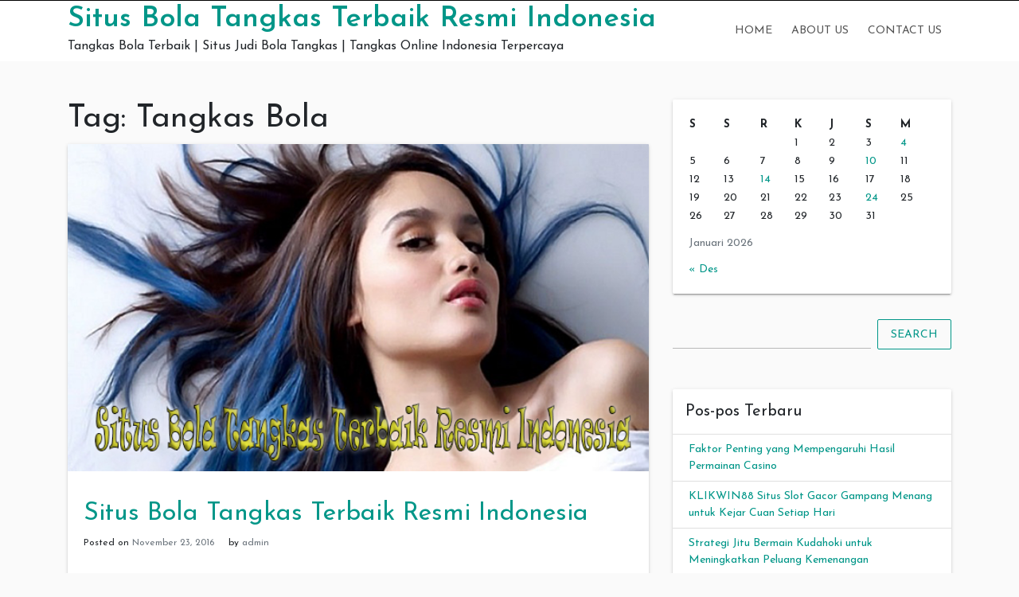

--- FILE ---
content_type: text/html; charset=UTF-8
request_url: https://shegotballs.com/tag/tangkas-bola/
body_size: 11267
content:
<!doctype html>
<html lang="id">
<head>
	<meta charset="UTF-8">
	<link rel="profile" href="https://gmpg.org/xfn/11">

	<meta name='robots' content='index, follow, max-image-preview:large, max-snippet:-1, max-video-preview:-1' />
<meta name="viewport" content="width=device-width, initial-scale=1">
	<!-- This site is optimized with the Yoast SEO plugin v26.8 - https://yoast.com/product/yoast-seo-wordpress/ -->
	<title>Tangkas Bola Archives - Situs Bola Tangkas Terbaik Resmi Indonesia</title>
	<link rel="canonical" href="https://shegotballs.com/tag/tangkas-bola/" />
	<meta property="og:locale" content="id_ID" />
	<meta property="og:type" content="article" />
	<meta property="og:title" content="Tangkas Bola Archives - Situs Bola Tangkas Terbaik Resmi Indonesia" />
	<meta property="og:url" content="https://shegotballs.com/tag/tangkas-bola/" />
	<meta property="og:site_name" content="Situs Bola Tangkas Terbaik Resmi Indonesia" />
	<meta name="twitter:card" content="summary_large_image" />
	<script type="application/ld+json" class="yoast-schema-graph">{"@context":"https://schema.org","@graph":[{"@type":"CollectionPage","@id":"https://shegotballs.com/tag/tangkas-bola/","url":"https://shegotballs.com/tag/tangkas-bola/","name":"Tangkas Bola Archives - Situs Bola Tangkas Terbaik Resmi Indonesia","isPartOf":{"@id":"https://shegotballs.com/#website"},"primaryImageOfPage":{"@id":"https://shegotballs.com/tag/tangkas-bola/#primaryimage"},"image":{"@id":"https://shegotballs.com/tag/tangkas-bola/#primaryimage"},"thumbnailUrl":"https://shegotballs.com/wp-content/uploads/2016/11/Situs-Bola-Tangkas-Terbaik-Resmi-Indonesia.png","breadcrumb":{"@id":"https://shegotballs.com/tag/tangkas-bola/#breadcrumb"},"inLanguage":"id"},{"@type":"ImageObject","inLanguage":"id","@id":"https://shegotballs.com/tag/tangkas-bola/#primaryimage","url":"https://shegotballs.com/wp-content/uploads/2016/11/Situs-Bola-Tangkas-Terbaik-Resmi-Indonesia.png","contentUrl":"https://shegotballs.com/wp-content/uploads/2016/11/Situs-Bola-Tangkas-Terbaik-Resmi-Indonesia.png","width":640,"height":360,"caption":"Situs Bola Tangkas Terbaik Resmi Indonesia"},{"@type":"BreadcrumbList","@id":"https://shegotballs.com/tag/tangkas-bola/#breadcrumb","itemListElement":[{"@type":"ListItem","position":1,"name":"Home","item":"https://shegotballs.com/"},{"@type":"ListItem","position":2,"name":"Tangkas Bola"}]},{"@type":"WebSite","@id":"https://shegotballs.com/#website","url":"https://shegotballs.com/","name":"Situs Bola Tangkas Terbaik Resmi Indonesia","description":"Tangkas Bola Terbaik | Situs Judi Bola Tangkas | Tangkas Online Indonesia Terpercaya","potentialAction":[{"@type":"SearchAction","target":{"@type":"EntryPoint","urlTemplate":"https://shegotballs.com/?s={search_term_string}"},"query-input":{"@type":"PropertyValueSpecification","valueRequired":true,"valueName":"search_term_string"}}],"inLanguage":"id"}]}</script>
	<!-- / Yoast SEO plugin. -->


<link rel='dns-prefetch' href='//fonts.googleapis.com' />
<link rel="alternate" type="application/rss+xml" title="Situs Bola Tangkas Terbaik Resmi Indonesia &raquo; Feed" href="https://shegotballs.com/feed/" />
<link rel="alternate" type="application/rss+xml" title="Situs Bola Tangkas Terbaik Resmi Indonesia &raquo; Umpan Komentar" href="https://shegotballs.com/comments/feed/" />
<link rel="alternate" type="application/rss+xml" title="Situs Bola Tangkas Terbaik Resmi Indonesia &raquo; Tangkas Bola Umpan Tag" href="https://shegotballs.com/tag/tangkas-bola/feed/" />
<style id='wp-img-auto-sizes-contain-inline-css' type='text/css'>
img:is([sizes=auto i],[sizes^="auto," i]){contain-intrinsic-size:3000px 1500px}
/*# sourceURL=wp-img-auto-sizes-contain-inline-css */
</style>
<style id='wp-emoji-styles-inline-css' type='text/css'>

	img.wp-smiley, img.emoji {
		display: inline !important;
		border: none !important;
		box-shadow: none !important;
		height: 1em !important;
		width: 1em !important;
		margin: 0 0.07em !important;
		vertical-align: -0.1em !important;
		background: none !important;
		padding: 0 !important;
	}
/*# sourceURL=wp-emoji-styles-inline-css */
</style>
<style id='wp-block-library-inline-css' type='text/css'>
:root{--wp-block-synced-color:#7a00df;--wp-block-synced-color--rgb:122,0,223;--wp-bound-block-color:var(--wp-block-synced-color);--wp-editor-canvas-background:#ddd;--wp-admin-theme-color:#007cba;--wp-admin-theme-color--rgb:0,124,186;--wp-admin-theme-color-darker-10:#006ba1;--wp-admin-theme-color-darker-10--rgb:0,107,160.5;--wp-admin-theme-color-darker-20:#005a87;--wp-admin-theme-color-darker-20--rgb:0,90,135;--wp-admin-border-width-focus:2px}@media (min-resolution:192dpi){:root{--wp-admin-border-width-focus:1.5px}}.wp-element-button{cursor:pointer}:root .has-very-light-gray-background-color{background-color:#eee}:root .has-very-dark-gray-background-color{background-color:#313131}:root .has-very-light-gray-color{color:#eee}:root .has-very-dark-gray-color{color:#313131}:root .has-vivid-green-cyan-to-vivid-cyan-blue-gradient-background{background:linear-gradient(135deg,#00d084,#0693e3)}:root .has-purple-crush-gradient-background{background:linear-gradient(135deg,#34e2e4,#4721fb 50%,#ab1dfe)}:root .has-hazy-dawn-gradient-background{background:linear-gradient(135deg,#faaca8,#dad0ec)}:root .has-subdued-olive-gradient-background{background:linear-gradient(135deg,#fafae1,#67a671)}:root .has-atomic-cream-gradient-background{background:linear-gradient(135deg,#fdd79a,#004a59)}:root .has-nightshade-gradient-background{background:linear-gradient(135deg,#330968,#31cdcf)}:root .has-midnight-gradient-background{background:linear-gradient(135deg,#020381,#2874fc)}:root{--wp--preset--font-size--normal:16px;--wp--preset--font-size--huge:42px}.has-regular-font-size{font-size:1em}.has-larger-font-size{font-size:2.625em}.has-normal-font-size{font-size:var(--wp--preset--font-size--normal)}.has-huge-font-size{font-size:var(--wp--preset--font-size--huge)}.has-text-align-center{text-align:center}.has-text-align-left{text-align:left}.has-text-align-right{text-align:right}.has-fit-text{white-space:nowrap!important}#end-resizable-editor-section{display:none}.aligncenter{clear:both}.items-justified-left{justify-content:flex-start}.items-justified-center{justify-content:center}.items-justified-right{justify-content:flex-end}.items-justified-space-between{justify-content:space-between}.screen-reader-text{border:0;clip-path:inset(50%);height:1px;margin:-1px;overflow:hidden;padding:0;position:absolute;width:1px;word-wrap:normal!important}.screen-reader-text:focus{background-color:#ddd;clip-path:none;color:#444;display:block;font-size:1em;height:auto;left:5px;line-height:normal;padding:15px 23px 14px;text-decoration:none;top:5px;width:auto;z-index:100000}html :where(.has-border-color){border-style:solid}html :where([style*=border-top-color]){border-top-style:solid}html :where([style*=border-right-color]){border-right-style:solid}html :where([style*=border-bottom-color]){border-bottom-style:solid}html :where([style*=border-left-color]){border-left-style:solid}html :where([style*=border-width]){border-style:solid}html :where([style*=border-top-width]){border-top-style:solid}html :where([style*=border-right-width]){border-right-style:solid}html :where([style*=border-bottom-width]){border-bottom-style:solid}html :where([style*=border-left-width]){border-left-style:solid}html :where(img[class*=wp-image-]){height:auto;max-width:100%}:where(figure){margin:0 0 1em}html :where(.is-position-sticky){--wp-admin--admin-bar--position-offset:var(--wp-admin--admin-bar--height,0px)}@media screen and (max-width:600px){html :where(.is-position-sticky){--wp-admin--admin-bar--position-offset:0px}}

/*# sourceURL=wp-block-library-inline-css */
</style><style id='global-styles-inline-css' type='text/css'>
:root{--wp--preset--aspect-ratio--square: 1;--wp--preset--aspect-ratio--4-3: 4/3;--wp--preset--aspect-ratio--3-4: 3/4;--wp--preset--aspect-ratio--3-2: 3/2;--wp--preset--aspect-ratio--2-3: 2/3;--wp--preset--aspect-ratio--16-9: 16/9;--wp--preset--aspect-ratio--9-16: 9/16;--wp--preset--color--black: #000000;--wp--preset--color--cyan-bluish-gray: #abb8c3;--wp--preset--color--white: #ffffff;--wp--preset--color--pale-pink: #f78da7;--wp--preset--color--vivid-red: #cf2e2e;--wp--preset--color--luminous-vivid-orange: #ff6900;--wp--preset--color--luminous-vivid-amber: #fcb900;--wp--preset--color--light-green-cyan: #7bdcb5;--wp--preset--color--vivid-green-cyan: #00d084;--wp--preset--color--pale-cyan-blue: #8ed1fc;--wp--preset--color--vivid-cyan-blue: #0693e3;--wp--preset--color--vivid-purple: #9b51e0;--wp--preset--gradient--vivid-cyan-blue-to-vivid-purple: linear-gradient(135deg,rgb(6,147,227) 0%,rgb(155,81,224) 100%);--wp--preset--gradient--light-green-cyan-to-vivid-green-cyan: linear-gradient(135deg,rgb(122,220,180) 0%,rgb(0,208,130) 100%);--wp--preset--gradient--luminous-vivid-amber-to-luminous-vivid-orange: linear-gradient(135deg,rgb(252,185,0) 0%,rgb(255,105,0) 100%);--wp--preset--gradient--luminous-vivid-orange-to-vivid-red: linear-gradient(135deg,rgb(255,105,0) 0%,rgb(207,46,46) 100%);--wp--preset--gradient--very-light-gray-to-cyan-bluish-gray: linear-gradient(135deg,rgb(238,238,238) 0%,rgb(169,184,195) 100%);--wp--preset--gradient--cool-to-warm-spectrum: linear-gradient(135deg,rgb(74,234,220) 0%,rgb(151,120,209) 20%,rgb(207,42,186) 40%,rgb(238,44,130) 60%,rgb(251,105,98) 80%,rgb(254,248,76) 100%);--wp--preset--gradient--blush-light-purple: linear-gradient(135deg,rgb(255,206,236) 0%,rgb(152,150,240) 100%);--wp--preset--gradient--blush-bordeaux: linear-gradient(135deg,rgb(254,205,165) 0%,rgb(254,45,45) 50%,rgb(107,0,62) 100%);--wp--preset--gradient--luminous-dusk: linear-gradient(135deg,rgb(255,203,112) 0%,rgb(199,81,192) 50%,rgb(65,88,208) 100%);--wp--preset--gradient--pale-ocean: linear-gradient(135deg,rgb(255,245,203) 0%,rgb(182,227,212) 50%,rgb(51,167,181) 100%);--wp--preset--gradient--electric-grass: linear-gradient(135deg,rgb(202,248,128) 0%,rgb(113,206,126) 100%);--wp--preset--gradient--midnight: linear-gradient(135deg,rgb(2,3,129) 0%,rgb(40,116,252) 100%);--wp--preset--font-size--small: 13px;--wp--preset--font-size--medium: 20px;--wp--preset--font-size--large: 36px;--wp--preset--font-size--x-large: 42px;--wp--preset--spacing--20: 0.44rem;--wp--preset--spacing--30: 0.67rem;--wp--preset--spacing--40: 1rem;--wp--preset--spacing--50: 1.5rem;--wp--preset--spacing--60: 2.25rem;--wp--preset--spacing--70: 3.38rem;--wp--preset--spacing--80: 5.06rem;--wp--preset--shadow--natural: 6px 6px 9px rgba(0, 0, 0, 0.2);--wp--preset--shadow--deep: 12px 12px 50px rgba(0, 0, 0, 0.4);--wp--preset--shadow--sharp: 6px 6px 0px rgba(0, 0, 0, 0.2);--wp--preset--shadow--outlined: 6px 6px 0px -3px rgb(255, 255, 255), 6px 6px rgb(0, 0, 0);--wp--preset--shadow--crisp: 6px 6px 0px rgb(0, 0, 0);}:where(.is-layout-flex){gap: 0.5em;}:where(.is-layout-grid){gap: 0.5em;}body .is-layout-flex{display: flex;}.is-layout-flex{flex-wrap: wrap;align-items: center;}.is-layout-flex > :is(*, div){margin: 0;}body .is-layout-grid{display: grid;}.is-layout-grid > :is(*, div){margin: 0;}:where(.wp-block-columns.is-layout-flex){gap: 2em;}:where(.wp-block-columns.is-layout-grid){gap: 2em;}:where(.wp-block-post-template.is-layout-flex){gap: 1.25em;}:where(.wp-block-post-template.is-layout-grid){gap: 1.25em;}.has-black-color{color: var(--wp--preset--color--black) !important;}.has-cyan-bluish-gray-color{color: var(--wp--preset--color--cyan-bluish-gray) !important;}.has-white-color{color: var(--wp--preset--color--white) !important;}.has-pale-pink-color{color: var(--wp--preset--color--pale-pink) !important;}.has-vivid-red-color{color: var(--wp--preset--color--vivid-red) !important;}.has-luminous-vivid-orange-color{color: var(--wp--preset--color--luminous-vivid-orange) !important;}.has-luminous-vivid-amber-color{color: var(--wp--preset--color--luminous-vivid-amber) !important;}.has-light-green-cyan-color{color: var(--wp--preset--color--light-green-cyan) !important;}.has-vivid-green-cyan-color{color: var(--wp--preset--color--vivid-green-cyan) !important;}.has-pale-cyan-blue-color{color: var(--wp--preset--color--pale-cyan-blue) !important;}.has-vivid-cyan-blue-color{color: var(--wp--preset--color--vivid-cyan-blue) !important;}.has-vivid-purple-color{color: var(--wp--preset--color--vivid-purple) !important;}.has-black-background-color{background-color: var(--wp--preset--color--black) !important;}.has-cyan-bluish-gray-background-color{background-color: var(--wp--preset--color--cyan-bluish-gray) !important;}.has-white-background-color{background-color: var(--wp--preset--color--white) !important;}.has-pale-pink-background-color{background-color: var(--wp--preset--color--pale-pink) !important;}.has-vivid-red-background-color{background-color: var(--wp--preset--color--vivid-red) !important;}.has-luminous-vivid-orange-background-color{background-color: var(--wp--preset--color--luminous-vivid-orange) !important;}.has-luminous-vivid-amber-background-color{background-color: var(--wp--preset--color--luminous-vivid-amber) !important;}.has-light-green-cyan-background-color{background-color: var(--wp--preset--color--light-green-cyan) !important;}.has-vivid-green-cyan-background-color{background-color: var(--wp--preset--color--vivid-green-cyan) !important;}.has-pale-cyan-blue-background-color{background-color: var(--wp--preset--color--pale-cyan-blue) !important;}.has-vivid-cyan-blue-background-color{background-color: var(--wp--preset--color--vivid-cyan-blue) !important;}.has-vivid-purple-background-color{background-color: var(--wp--preset--color--vivid-purple) !important;}.has-black-border-color{border-color: var(--wp--preset--color--black) !important;}.has-cyan-bluish-gray-border-color{border-color: var(--wp--preset--color--cyan-bluish-gray) !important;}.has-white-border-color{border-color: var(--wp--preset--color--white) !important;}.has-pale-pink-border-color{border-color: var(--wp--preset--color--pale-pink) !important;}.has-vivid-red-border-color{border-color: var(--wp--preset--color--vivid-red) !important;}.has-luminous-vivid-orange-border-color{border-color: var(--wp--preset--color--luminous-vivid-orange) !important;}.has-luminous-vivid-amber-border-color{border-color: var(--wp--preset--color--luminous-vivid-amber) !important;}.has-light-green-cyan-border-color{border-color: var(--wp--preset--color--light-green-cyan) !important;}.has-vivid-green-cyan-border-color{border-color: var(--wp--preset--color--vivid-green-cyan) !important;}.has-pale-cyan-blue-border-color{border-color: var(--wp--preset--color--pale-cyan-blue) !important;}.has-vivid-cyan-blue-border-color{border-color: var(--wp--preset--color--vivid-cyan-blue) !important;}.has-vivid-purple-border-color{border-color: var(--wp--preset--color--vivid-purple) !important;}.has-vivid-cyan-blue-to-vivid-purple-gradient-background{background: var(--wp--preset--gradient--vivid-cyan-blue-to-vivid-purple) !important;}.has-light-green-cyan-to-vivid-green-cyan-gradient-background{background: var(--wp--preset--gradient--light-green-cyan-to-vivid-green-cyan) !important;}.has-luminous-vivid-amber-to-luminous-vivid-orange-gradient-background{background: var(--wp--preset--gradient--luminous-vivid-amber-to-luminous-vivid-orange) !important;}.has-luminous-vivid-orange-to-vivid-red-gradient-background{background: var(--wp--preset--gradient--luminous-vivid-orange-to-vivid-red) !important;}.has-very-light-gray-to-cyan-bluish-gray-gradient-background{background: var(--wp--preset--gradient--very-light-gray-to-cyan-bluish-gray) !important;}.has-cool-to-warm-spectrum-gradient-background{background: var(--wp--preset--gradient--cool-to-warm-spectrum) !important;}.has-blush-light-purple-gradient-background{background: var(--wp--preset--gradient--blush-light-purple) !important;}.has-blush-bordeaux-gradient-background{background: var(--wp--preset--gradient--blush-bordeaux) !important;}.has-luminous-dusk-gradient-background{background: var(--wp--preset--gradient--luminous-dusk) !important;}.has-pale-ocean-gradient-background{background: var(--wp--preset--gradient--pale-ocean) !important;}.has-electric-grass-gradient-background{background: var(--wp--preset--gradient--electric-grass) !important;}.has-midnight-gradient-background{background: var(--wp--preset--gradient--midnight) !important;}.has-small-font-size{font-size: var(--wp--preset--font-size--small) !important;}.has-medium-font-size{font-size: var(--wp--preset--font-size--medium) !important;}.has-large-font-size{font-size: var(--wp--preset--font-size--large) !important;}.has-x-large-font-size{font-size: var(--wp--preset--font-size--x-large) !important;}
/*# sourceURL=global-styles-inline-css */
</style>

<style id='classic-theme-styles-inline-css' type='text/css'>
/*! This file is auto-generated */
.wp-block-button__link{color:#fff;background-color:#32373c;border-radius:9999px;box-shadow:none;text-decoration:none;padding:calc(.667em + 2px) calc(1.333em + 2px);font-size:1.125em}.wp-block-file__button{background:#32373c;color:#fff;text-decoration:none}
/*# sourceURL=/wp-includes/css/classic-themes.min.css */
</style>
<link rel='stylesheet' id='indrajeet-style-css' href='https://shegotballs.com/wp-content/themes/indrajeet/style.css?ver=6.9' type='text/css' media='all' />
<link rel='stylesheet' id='indrajeet-josefin-sans-font-css-css' href='https://fonts.googleapis.com/css?family=Josefin+Sans%3A300%2C400%2C600%2C700&#038;ver=6.9' type='text/css' media='all' />
<link rel='stylesheet' id='indrajeet-custom-colors-style-css' href='https://shegotballs.com/wp-content/themes/indrajeet/css/custom-colors.css?ver=6.9' type='text/css' media='all' />
<style id='indrajeet-custom-colors-style-inline-css' type='text/css'>

			.site-footer {
			    background-color:#05366d;
			}
		
/*# sourceURL=indrajeet-custom-colors-style-inline-css */
</style>
<script type="text/javascript" src="https://shegotballs.com/wp-includes/js/jquery/jquery.min.js?ver=3.7.1" id="jquery-core-js"></script>
<script type="text/javascript" src="https://shegotballs.com/wp-includes/js/jquery/jquery-migrate.min.js?ver=3.4.1" id="jquery-migrate-js"></script>
<link rel="https://api.w.org/" href="https://shegotballs.com/wp-json/" /><link rel="alternate" title="JSON" type="application/json" href="https://shegotballs.com/wp-json/wp/v2/tags/26" /><link rel="EditURI" type="application/rsd+xml" title="RSD" href="https://shegotballs.com/xmlrpc.php?rsd" />
<meta name="generator" content="WordPress 6.9" />
<link rel="icon" href="https://shegotballs.com/wp-content/uploads/2021/03/coollogo_com-268853307.png" sizes="32x32" />
<link rel="icon" href="https://shegotballs.com/wp-content/uploads/2021/03/coollogo_com-268853307.png" sizes="192x192" />
<link rel="apple-touch-icon" href="https://shegotballs.com/wp-content/uploads/2021/03/coollogo_com-268853307.png" />
<meta name="msapplication-TileImage" content="https://shegotballs.com/wp-content/uploads/2021/03/coollogo_com-268853307.png" />
</head>

<body class="archive tag tag-tangkas-bola tag-26 wp-theme-indrajeet hfeed">

<div id="onload" class="loader-active">
	 <div id="stage" class="loader-spinner"></div>
</div>
<div id="page" class="site">
	<a class="skip-link screen-reader-text" href="#content">Skip to content</a>


	<div id="header" class="header-section">

		
		<div class="theme-top-header bg-black">
			<div class="container">
			   <div class="row">
			   		<div class="col-sm-12">
					   <div class="d-block d-md-none">
					    	<span class="top-header-mobile-title">
								Welcome To	
								Situs Bola Tangkas Terbaik Resmi Indonesia							</span>		
					    	<span id="top-mobile-menu" class="travel-mobile-menu"><i class="fa fa-bars"></i></span>
					    </div>
					   <div class="navbar-collapse indrajeet-theme-topnavbar-collapse" aria-expanded="false">
							<div class="float-left">
															</div>
							<div class="float-right">
															</div>
					   </div>
					</div>
				</div>	   
			</div>
		</div> 
				
		<div class="header-wrapper-for-sticky">
			<header id="masthead" class="site-header">
				<div class="container">
    		    	<div class="header-main-menu">
						<div class="site-branding">
															<p class="site-title"><a href="https://shegotballs.com/" rel="home">Situs Bola Tangkas Terbaik Resmi Indonesia</a></p>
																<p class="site-description">Tangkas Bola Terbaik | Situs Judi Bola Tangkas | Tangkas Online Indonesia Terpercaya</p>
													</div><!-- .site-branding -->

						<nav id="site-navigation" class="main-navigation">
							<input id="main-menu-state" type="checkbox">
							<label class="main-menu-btn" for="main-menu-state">
							  <span class="main-menu-btn-icon"></span> Primary Menu							</label>
							<ul id="primary-menu" class="sm sm-clean"><li id="menu-item-937" class="menu-item menu-item-type-custom menu-item-object-custom menu-item-home menu-item-937"><a href="https://shegotballs.com/">Home</a></li>
<li id="menu-item-581" class="menu-item menu-item-type-post_type menu-item-object-page menu-item-581"><a href="https://shegotballs.com/about-us/">About Us</a></li>
<li id="menu-item-582" class="menu-item menu-item-type-post_type menu-item-object-page menu-item-582"><a href="https://shegotballs.com/contact-us/">Contact Us</a></li>
</ul>						</nav><!-- #site-navigation -->
			</header><!-- #masthead -->
		</div><!-- header-wrapper-for-sticky -->
	</div><!-- #header -->		

	<div id="content" class="site-content">
	<div class="container">
		<div class="row">
						<div id="primary" class="content-area col-md-8">
				<main id="main" class="site-main">
				
					<header class="page-header">
						<h1 class="page-title">Tag: <span>Tangkas Bola</span></h1>					</header><!-- .page-header -->

					
<article id="post-236" class="card post-236 post type-post status-publish format-standard has-post-thumbnail hentry category-berita-situs-bola tag-bandar-tangkas tag-bola-tangkas-asia tag-bola-tangkas-online tag-situs-tangkas-bola tag-tangkas-bola">


				<div class="post-thumbnail">
		    <a href="https://shegotballs.com/situs-bola-tangkas-terbaik-resmi-indonesia/" title="Situs Bola Tangkas Terbaik Resmi Indonesia">
		        <img width="640" height="360" src="https://shegotballs.com/wp-content/uploads/2016/11/Situs-Bola-Tangkas-Terbaik-Resmi-Indonesia.png" class="card-img-top wp-post-image" alt="Situs Bola Tangkas Terbaik Resmi Indonesia" decoding="async" fetchpriority="high" srcset="https://shegotballs.com/wp-content/uploads/2016/11/Situs-Bola-Tangkas-Terbaik-Resmi-Indonesia.png 640w, https://shegotballs.com/wp-content/uploads/2016/11/Situs-Bola-Tangkas-Terbaik-Resmi-Indonesia-300x169.png 300w, https://shegotballs.com/wp-content/uploads/2016/11/Situs-Bola-Tangkas-Terbaik-Resmi-Indonesia-100x55.png 100w" sizes="(max-width: 640px) 100vw, 640px" />		    </a>
		</div><!--  .post-thumbnail -->
		<div class="card-body">
		<header class="entry-header">
			<h2 class="entry-title"><a href="https://shegotballs.com/situs-bola-tangkas-terbaik-resmi-indonesia/" rel="bookmark">Situs Bola Tangkas Terbaik Resmi Indonesia</a></h2>				<div class="entry-meta">
					<span class="posted-on">Posted on <a href="https://shegotballs.com/situs-bola-tangkas-terbaik-resmi-indonesia/" rel="bookmark"><time class="entry-date published updated" datetime="2016-11-23T13:15:09+07:00">November 23, 2016</time></a></span><span class="byline"> by <span class="author vcard"><a class="url fn n" href="https://shegotballs.com/author/admin/">admin</a></span></span>				</div><!-- .entry-meta -->
					</header><!-- .entry-header -->


		<div class="entry-content">
			<h2 style="text-align: center;"><span style="color: #3366ff;">Situs Bola Tangkas Terbaik Resmi Indonesia</span></h2>
<p style="text-align: center;"><img decoding="async" class="alignnone wp-image-237 size-full" src="https://shegotballs.com/wp-content/uploads/2016/11/Situs-Bola-Tangkas-Terbaik-Resmi-Indonesia.png" alt="Situs Bola Tangkas Terbaik Resmi Indonesia" width="640" height="360" srcset="https://shegotballs.com/wp-content/uploads/2016/11/Situs-Bola-Tangkas-Terbaik-Resmi-Indonesia.png 640w, https://shegotballs.com/wp-content/uploads/2016/11/Situs-Bola-Tangkas-Terbaik-Resmi-Indonesia-300x169.png 300w, https://shegotballs.com/wp-content/uploads/2016/11/Situs-Bola-Tangkas-Terbaik-Resmi-Indonesia-100x55.png 100w" sizes="(max-width: 640px) 100vw, 640px" /></p>
<p style="text-align: justify;"><span style="color: #3366ff;"><a style="color: #3366ff;" href="https://shegotballs.com/"><em><strong>Shegotballs.com</strong></em></a></span> &#8211; Situs Bola Tangkas Terbaik Resmi Indonesia memberikan keuntngan yang sangat besar sehingga membuat semua orang tertarik untuk mengambil keuntungan besar dalam permainan judi, apalagi sekarang ini sudah lebih banyak pemain judi yang tertarik bergabung dengan Situs judi online sehingga anda tidak perlu banyak modal untuk jadi agen judi online.</p>
<p style="text-align: justify;">Tidak semua pemain judi online selalu mendapatkan keuntungan tapi tidak dengan <span style="color: #3366ff;"><em><strong><a style="color: #3366ff;" href="https://shegotballs.com/situs-bola-tangkas-terbaik-resmi-indonesia">Situs Bola Tangkas Terbaik Resmi Indonesia</a></strong></em></span>, anda cukup jadi wadah yang menampung para pemain judi, membuat taruhan dan memberikan mereka sesuai dengan haknya. Dimana jadi agen judi online itu sangat menguntungkan dan kini ada yang langsung mengelola website judi online ganda bahkan beberapa tempat secara sekaligus, apakah ini mungkin? Atau bisa jadi hanya membuat anda mengalami kerugian karena tidak fokus? Sebaiknya simak ulasan berikut ini terlebih dahulu.</p>
<p style="text-align: justify;"><span style="color: #3366ff;"><strong>Beberapa pertimbangan Situs judi bola online untuk mengelola website judi online ganda.</strong></span></p>
<p style="text-align: justify;">Seperti yang sudah kita ketahui jika mengelola judi online lebih mudah dari pada membuka sebuah tempat bermain judi secara langsung, mulai dari hal pengeluaran harian hingga sistem keamanan yang sangat baik. Bahkan kini beberapa agen judi bola online berani mengelola website judi online lebih dari satu dalam waktu bersamaan, ini memang bisa anda lakukan tetapi sebelum membuat tempat yang baru lebih baik pertimbangkan beberapa hal berikut ini agar bisa sukses dan terhindar dari kerugian yang memicu gulung tikar :</p>
<p style="text-align: justify;">• Harus punya perangkat komputer yang memadai. Kita tinjau mulai dari perlengkapan yang digunakan, sudah pasti karena menerapkan sistem judi online anda harus punya perlengkapan gadget modern. Tidak akan kesulitan mengelola satu tempat bermain judi langsung dari smartphone namun gadget kecil, namun untuk mengelola beberapa tempat sekaligus dan berjalan dalam waktu yang sama lebih baik menggunkana komputer, tidak hanya satu lebih baik persiapkan lebih dari satu PC sebagai modal back up data nantinya.</p>
<p style="text-align: justify;">• Sambungan internet stabil dan tidak mudah hilang. Modal lain yang anda harus pertimbangkan dan penuhi adalah sambungan internet, semua dalam sistem judi online menggunakan internet sebagai media penghubung. Tidak mungkin anda mengalami server down hanya karena kelebihan beban pengakses, jika memang ingin menjalankan beberapa website judi online sekaligus, gunakan sambungan internet yang berbeda dan stabil. Sehingga jika terjadi sistem down, tidak akan menggangu website judi online lainnya, beberapa agen judi online tidak mempertimbangkan ini dan akhirnya mengalami sistem down akibatnya tidak bisa bangkit lagi.</p>
<p style="text-align: justify;">• Kecakapan dan kemampuan pengelola website judi online. Selain dari perangkat yang digunakan, anda juga harus jadi sumber daya manusia yang unggul. Tidak semua orang bisa mengendalikan beberapa hal dalam waktu bersamaan, ini membutuhkan skill dan kemampuan yang lebih dari pemain judi online biasa.</p>
<p style="text-align: justify;">Bagi anda yang sudah mempunyai beberapa dasar di atas, sah saja membuat beberapa Situs Bola Tangkas Terbaik Resmi Indonesia dan menjalankan dalam watu bersamaan. Ini memang tidak akan melanggar aturan apapun, bahkan bisa meningkatkan keuntungan secara signifikan setiap harinya.</p>
		</div><!-- .entry-content -->

	</div>	
</article><!-- #post-236 -->

				</main><!-- #main -->
			</div><!-- #primary -->


<aside id="secondary" class="widget-area col-md-4">
	<section id="calendar-2" class="widget card widget_calendar"><div id="calendar_wrap" class="calendar_wrap"><table id="wp-calendar" class="wp-calendar-table">
	<caption>Januari 2026</caption>
	<thead>
	<tr>
		<th scope="col" aria-label="Senin">S</th>
		<th scope="col" aria-label="Selasa">S</th>
		<th scope="col" aria-label="Rabu">R</th>
		<th scope="col" aria-label="Kamis">K</th>
		<th scope="col" aria-label="Jumat">J</th>
		<th scope="col" aria-label="Sabtu">S</th>
		<th scope="col" aria-label="Minggu">M</th>
	</tr>
	</thead>
	<tbody>
	<tr>
		<td colspan="3" class="pad">&nbsp;</td><td>1</td><td>2</td><td>3</td><td><a href="https://shegotballs.com/2026/01/04/" aria-label="Pos diterbitkan pada 4 January 2026">4</a></td>
	</tr>
	<tr>
		<td>5</td><td>6</td><td>7</td><td>8</td><td>9</td><td><a href="https://shegotballs.com/2026/01/10/" aria-label="Pos diterbitkan pada 10 January 2026">10</a></td><td>11</td>
	</tr>
	<tr>
		<td>12</td><td>13</td><td><a href="https://shegotballs.com/2026/01/14/" aria-label="Pos diterbitkan pada 14 January 2026">14</a></td><td>15</td><td>16</td><td>17</td><td>18</td>
	</tr>
	<tr>
		<td>19</td><td>20</td><td>21</td><td>22</td><td>23</td><td><a href="https://shegotballs.com/2026/01/24/" aria-label="Pos diterbitkan pada 24 January 2026">24</a></td><td>25</td>
	</tr>
	<tr>
		<td id="today">26</td><td>27</td><td>28</td><td>29</td><td>30</td><td>31</td>
		<td class="pad" colspan="1">&nbsp;</td>
	</tr>
	</tbody>
	</table><nav aria-label="Bulan sebelumnya dan selanjutnya" class="wp-calendar-nav">
		<span class="wp-calendar-nav-prev"><a href="https://shegotballs.com/2025/12/">&laquo; Des</a></span>
		<span class="pad">&nbsp;</span>
		<span class="wp-calendar-nav-next">&nbsp;</span>
	</nav></div></section><section id="search-2" class="widget card widget_search">	<form method="get" class="search-form" action="https://shegotballs.com/">
		<div class="input-group">
			<input type="search" class="search-field form-control mr-sm-2" name="s" id="s" placeholder="" />

			<button type="submit" class="btn btn-outline-primary my-2 my-sm-0" id="search-form">Search</button>
		</div>
	</form>
</section>
		<section id="recent-posts-2" class="widget card widget_recent_entries">
		<h4 class="widget-title card-header">Pos-pos Terbaru</h4>
		<ul>
											<li>
					<a href="https://shegotballs.com/faktor-penting-yang-mempengaruhi-hasil-permainan-casino/">Faktor Penting yang Mempengaruhi Hasil Permainan Casino</a>
									</li>
											<li>
					<a href="https://shegotballs.com/klikwin88-situs-slot-gacor-gampang-menang-untuk-kejar-cuan-setiap-hari/">KLIKWIN88 Situs Slot Gacor Gampang Menang untuk Kejar Cuan Setiap Hari</a>
									</li>
											<li>
					<a href="https://shegotballs.com/strategi-jitu-bermain-kudahoki-untuk-meningkatkan-peluang-kemenangan/">Strategi Jitu Bermain Kudahoki untuk Meningkatkan Peluang Kemenangan</a>
									</li>
											<li>
					<a href="https://shegotballs.com/cara-bermain-ceriabet-secara-online-dan-mendapat-keuntungan-besar/">Cara Bermain Ceriabet Secara Online dan Mendapat Keuntungan Besar</a>
									</li>
											<li>
					<a href="https://shegotballs.com/review-lengkap-klikwin88-situs-slot-viral-2026-dengan-jackpot-cepat-jutaan/">Review Lengkap KLIKWIN88 Situs Slot Viral 2026 dengan Jackpot Cepat Jutaan</a>
									</li>
					</ul>

		</section><section id="tag_cloud-3" class="widget card widget_tag_cloud"><h4 class="widget-title card-header">Tag</h4><div class="tagcloud"><a href="https://shegotballs.com/tag/agen-judi-online/" class="tag-cloud-link tag-link-36 tag-link-position-1" style="font-size: 0.923em;" aria-label="Agen Judi Online (13 item)">Agen Judi Online</a>
<a href="https://shegotballs.com/tag/bonus-new-member/" class="tag-cloud-link tag-link-286 tag-link-position-2" style="font-size: 0.923em;" aria-label="bonus new member (19 item)">bonus new member</a>
<a href="https://shegotballs.com/tag/bonus-new-member-100/" class="tag-cloud-link tag-link-309 tag-link-position-3" style="font-size: 0.923em;" aria-label="bonus new member 100 (9 item)">bonus new member 100</a>
<a href="https://shegotballs.com/tag/casino-online/" class="tag-cloud-link tag-link-269 tag-link-position-4" style="font-size: 0.923em;" aria-label="Casino Online (10 item)">Casino Online</a>
<a href="https://shegotballs.com/tag/clickbet88/" class="tag-cloud-link tag-link-448 tag-link-position-5" style="font-size: 0.923em;" aria-label="Clickbet88 (10 item)">Clickbet88</a>
<a href="https://shegotballs.com/tag/daftar-sbobet/" class="tag-cloud-link tag-link-185 tag-link-position-6" style="font-size: 0.923em;" aria-label="daftar sbobet (8 item)">daftar sbobet</a>
<a href="https://shegotballs.com/tag/gadunslot/" class="tag-cloud-link tag-link-651 tag-link-position-7" style="font-size: 0.923em;" aria-label="gadunslot (10 item)">gadunslot</a>
<a href="https://shegotballs.com/tag/gadunslot-link/" class="tag-cloud-link tag-link-776 tag-link-position-8" style="font-size: 0.923em;" aria-label="GADUNSLOT link (9 item)">GADUNSLOT link</a>
<a href="https://shegotballs.com/tag/gadunslot-link-alternatif/" class="tag-cloud-link tag-link-777 tag-link-position-9" style="font-size: 0.923em;" aria-label="GADUNSLOT link alternatif (9 item)">GADUNSLOT link alternatif</a>
<a href="https://shegotballs.com/tag/gadunslot-login/" class="tag-cloud-link tag-link-653 tag-link-position-10" style="font-size: 0.923em;" aria-label="gadunslot login (10 item)">gadunslot login</a>
<a href="https://shegotballs.com/tag/gates-of-olympus/" class="tag-cloud-link tag-link-339 tag-link-position-11" style="font-size: 0.923em;" aria-label="gates of olympus (9 item)">gates of olympus</a>
<a href="https://shegotballs.com/tag/judi-bola/" class="tag-cloud-link tag-link-366 tag-link-position-12" style="font-size: 0.923em;" aria-label="judi bola (20 item)">judi bola</a>
<a href="https://shegotballs.com/tag/judi-online/" class="tag-cloud-link tag-link-268 tag-link-position-13" style="font-size: 0.923em;" aria-label="Judi Online (16 item)">Judi Online</a>
<a href="https://shegotballs.com/tag/mahjong-slot/" class="tag-cloud-link tag-link-331 tag-link-position-14" style="font-size: 0.923em;" aria-label="mahjong slot (15 item)">mahjong slot</a>
<a href="https://shegotballs.com/tag/mahjong-ways/" class="tag-cloud-link tag-link-332 tag-link-position-15" style="font-size: 0.923em;" aria-label="mahjong ways (13 item)">mahjong ways</a>
<a href="https://shegotballs.com/tag/mahjong-ways-2/" class="tag-cloud-link tag-link-330 tag-link-position-16" style="font-size: 0.923em;" aria-label="mahjong ways 2 (14 item)">mahjong ways 2</a>
<a href="https://shegotballs.com/tag/sbobet/" class="tag-cloud-link tag-link-347 tag-link-position-17" style="font-size: 0.923em;" aria-label="sbobet (30 item)">sbobet</a>
<a href="https://shegotballs.com/tag/sbobet88/" class="tag-cloud-link tag-link-364 tag-link-position-18" style="font-size: 0.923em;" aria-label="sbobet88 (15 item)">sbobet88</a>
<a href="https://shegotballs.com/tag/situs-gadunslot/" class="tag-cloud-link tag-link-779 tag-link-position-19" style="font-size: 0.923em;" aria-label="situs GADUNSLOT (9 item)">situs GADUNSLOT</a>
<a href="https://shegotballs.com/tag/situs-judi-bola/" class="tag-cloud-link tag-link-117 tag-link-position-20" style="font-size: 0.923em;" aria-label="situs judi bola (16 item)">situs judi bola</a>
<a href="https://shegotballs.com/tag/situs-slot/" class="tag-cloud-link tag-link-433 tag-link-position-21" style="font-size: 0.923em;" aria-label="situs slot (10 item)">situs slot</a>
<a href="https://shegotballs.com/tag/situs-slot777/" class="tag-cloud-link tag-link-353 tag-link-position-22" style="font-size: 0.923em;" aria-label="situs slot777 (10 item)">situs slot777</a>
<a href="https://shegotballs.com/tag/situs-slot-gacor/" class="tag-cloud-link tag-link-308 tag-link-position-23" style="font-size: 0.923em;" aria-label="situs slot gacor (12 item)">situs slot gacor</a>
<a href="https://shegotballs.com/tag/slot/" class="tag-cloud-link tag-link-283 tag-link-position-24" style="font-size: 0.923em;" aria-label="Slot (55 item)">Slot</a>
<a href="https://shegotballs.com/tag/slot88/" class="tag-cloud-link tag-link-294 tag-link-position-25" style="font-size: 0.923em;" aria-label="Slot88 (13 item)">Slot88</a>
<a href="https://shegotballs.com/tag/slot777/" class="tag-cloud-link tag-link-349 tag-link-position-26" style="font-size: 0.923em;" aria-label="slot777 (18 item)">slot777</a>
<a href="https://shegotballs.com/tag/slot-777/" class="tag-cloud-link tag-link-350 tag-link-position-27" style="font-size: 0.923em;" aria-label="slot 777 (9 item)">slot 777</a>
<a href="https://shegotballs.com/tag/slot-bet-100/" class="tag-cloud-link tag-link-388 tag-link-position-28" style="font-size: 0.923em;" aria-label="slot bet 100 (12 item)">slot bet 100</a>
<a href="https://shegotballs.com/tag/slot-bet-200/" class="tag-cloud-link tag-link-405 tag-link-position-29" style="font-size: 0.923em;" aria-label="Slot Bet 200 (13 item)">Slot Bet 200</a>
<a href="https://shegotballs.com/tag/slot-bet-kecil/" class="tag-cloud-link tag-link-389 tag-link-position-30" style="font-size: 0.923em;" aria-label="slot bet kecil (10 item)">slot bet kecil</a>
<a href="https://shegotballs.com/tag/slot-bonus/" class="tag-cloud-link tag-link-300 tag-link-position-31" style="font-size: 0.923em;" aria-label="slot bonus (15 item)">slot bonus</a>
<a href="https://shegotballs.com/tag/slot-bonus-new-member/" class="tag-cloud-link tag-link-284 tag-link-position-32" style="font-size: 0.923em;" aria-label="slot bonus new member (14 item)">slot bonus new member</a>
<a href="https://shegotballs.com/tag/slot-gacor/" class="tag-cloud-link tag-link-273 tag-link-position-33" style="font-size: 0.923em;" aria-label="Slot Gacor (52 item)">Slot Gacor</a>
<a href="https://shegotballs.com/tag/slot-gacor-777/" class="tag-cloud-link tag-link-356 tag-link-position-34" style="font-size: 0.923em;" aria-label="slot gacor 777 (11 item)">slot gacor 777</a>
<a href="https://shegotballs.com/tag/slot-gacor-gampang-menang/" class="tag-cloud-link tag-link-307 tag-link-position-35" style="font-size: 0.923em;" aria-label="slot gacor gampang menang (14 item)">slot gacor gampang menang</a>
<a href="https://shegotballs.com/tag/slot-gacor-hari-ini/" class="tag-cloud-link tag-link-310 tag-link-position-36" style="font-size: 0.923em;" aria-label="Slot gacor hari ini (12 item)">Slot gacor hari ini</a>
<a href="https://shegotballs.com/tag/slot-mahjong/" class="tag-cloud-link tag-link-329 tag-link-position-37" style="font-size: 0.923em;" aria-label="slot mahjong (12 item)">slot mahjong</a>
<a href="https://shegotballs.com/tag/slot-online/" class="tag-cloud-link tag-link-272 tag-link-position-38" style="font-size: 0.923em;" aria-label="Slot Online (46 item)">Slot Online</a>
<a href="https://shegotballs.com/tag/slot-qris/" class="tag-cloud-link tag-link-390 tag-link-position-39" style="font-size: 0.923em;" aria-label="slot qris (9 item)">slot qris</a>
<a href="https://shegotballs.com/tag/slot-spaceman/" class="tag-cloud-link tag-link-457 tag-link-position-40" style="font-size: 0.923em;" aria-label="slot spaceman (17 item)">slot spaceman</a>
<a href="https://shegotballs.com/tag/slot-thailand/" class="tag-cloud-link tag-link-378 tag-link-position-41" style="font-size: 0.923em;" aria-label="slot thailand (13 item)">slot thailand</a>
<a href="https://shegotballs.com/tag/spaceman/" class="tag-cloud-link tag-link-455 tag-link-position-42" style="font-size: 0.923em;" aria-label="spaceman (20 item)">spaceman</a>
<a href="https://shegotballs.com/tag/spaceman-pragmatic/" class="tag-cloud-link tag-link-458 tag-link-position-43" style="font-size: 0.923em;" aria-label="spaceman pragmatic (10 item)">spaceman pragmatic</a>
<a href="https://shegotballs.com/tag/spaceman-slot/" class="tag-cloud-link tag-link-456 tag-link-position-44" style="font-size: 0.923em;" aria-label="spaceman slot (22 item)">spaceman slot</a>
<a href="https://shegotballs.com/tag/togel/" class="tag-cloud-link tag-link-348 tag-link-position-45" style="font-size: 0.923em;" aria-label="togel (11 item)">togel</a></div>
</section></aside><!-- #secondary -->
	
			</div><!-- .row -->
		</div><!-- .container -->
	</div><!-- #content -->

	<footer id="colophon" class="site-footer">
		<div class="container">
			<div class="widget-area">
				<div class="row">

										
				</div>
			</div>	
		</div>		
	</footer><!-- #colophon -->

	<div class="below-footer">
		<div class="container">
			<div class="row">
				<div class="site-info">

						Proudly powered by <a href="https://wordpress.org/">WordPress</a>
				
				<span class="sep"> | </span>
					
					Indrajeet by <a href="http://sushill.com.np/" rel="designer">Sus Hill</a>.

				</div><!-- .site-info -->
			</div>
		</div>
	</div>
</div><!-- #page -->

<script type="speculationrules">
{"prefetch":[{"source":"document","where":{"and":[{"href_matches":"/*"},{"not":{"href_matches":["/wp-*.php","/wp-admin/*","/wp-content/uploads/*","/wp-content/*","/wp-content/plugins/*","/wp-content/themes/indrajeet/*","/*\\?(.+)"]}},{"not":{"selector_matches":"a[rel~=\"nofollow\"]"}},{"not":{"selector_matches":".no-prefetch, .no-prefetch a"}}]},"eagerness":"conservative"}]}
</script>
<script type="text/javascript" src="https://shegotballs.com/wp-content/themes/indrajeet/js/navigation.js?ver=20151215" id="indrajeet-navigation-js"></script>
<script type="text/javascript" src="https://shegotballs.com/wp-content/themes/indrajeet/js/skip-link-focus-fix.js?ver=20151215" id="indrajeet-skip-link-focus-fix-js"></script>
<script type="text/javascript" src="https://shegotballs.com/wp-content/themes/indrajeet/js/bootstrap-material-design.js?ver=4.1.1" id="indrajeet-js-js"></script>
<script type="text/javascript" src="https://shegotballs.com/wp-content/themes/indrajeet/js/jquery.smartmenus.js?ver=1.1.0" id="jquery-smart-menu-script-js"></script>
<script type="text/javascript" src="https://shegotballs.com/wp-content/themes/indrajeet/js/theme-script.js?ver=1.0.4" id="indrajeet-theme-script-js"></script>
<script id="wp-emoji-settings" type="application/json">
{"baseUrl":"https://s.w.org/images/core/emoji/17.0.2/72x72/","ext":".png","svgUrl":"https://s.w.org/images/core/emoji/17.0.2/svg/","svgExt":".svg","source":{"concatemoji":"https://shegotballs.com/wp-includes/js/wp-emoji-release.min.js?ver=6.9"}}
</script>
<script type="module">
/* <![CDATA[ */
/*! This file is auto-generated */
const a=JSON.parse(document.getElementById("wp-emoji-settings").textContent),o=(window._wpemojiSettings=a,"wpEmojiSettingsSupports"),s=["flag","emoji"];function i(e){try{var t={supportTests:e,timestamp:(new Date).valueOf()};sessionStorage.setItem(o,JSON.stringify(t))}catch(e){}}function c(e,t,n){e.clearRect(0,0,e.canvas.width,e.canvas.height),e.fillText(t,0,0);t=new Uint32Array(e.getImageData(0,0,e.canvas.width,e.canvas.height).data);e.clearRect(0,0,e.canvas.width,e.canvas.height),e.fillText(n,0,0);const a=new Uint32Array(e.getImageData(0,0,e.canvas.width,e.canvas.height).data);return t.every((e,t)=>e===a[t])}function p(e,t){e.clearRect(0,0,e.canvas.width,e.canvas.height),e.fillText(t,0,0);var n=e.getImageData(16,16,1,1);for(let e=0;e<n.data.length;e++)if(0!==n.data[e])return!1;return!0}function u(e,t,n,a){switch(t){case"flag":return n(e,"\ud83c\udff3\ufe0f\u200d\u26a7\ufe0f","\ud83c\udff3\ufe0f\u200b\u26a7\ufe0f")?!1:!n(e,"\ud83c\udde8\ud83c\uddf6","\ud83c\udde8\u200b\ud83c\uddf6")&&!n(e,"\ud83c\udff4\udb40\udc67\udb40\udc62\udb40\udc65\udb40\udc6e\udb40\udc67\udb40\udc7f","\ud83c\udff4\u200b\udb40\udc67\u200b\udb40\udc62\u200b\udb40\udc65\u200b\udb40\udc6e\u200b\udb40\udc67\u200b\udb40\udc7f");case"emoji":return!a(e,"\ud83e\u1fac8")}return!1}function f(e,t,n,a){let r;const o=(r="undefined"!=typeof WorkerGlobalScope&&self instanceof WorkerGlobalScope?new OffscreenCanvas(300,150):document.createElement("canvas")).getContext("2d",{willReadFrequently:!0}),s=(o.textBaseline="top",o.font="600 32px Arial",{});return e.forEach(e=>{s[e]=t(o,e,n,a)}),s}function r(e){var t=document.createElement("script");t.src=e,t.defer=!0,document.head.appendChild(t)}a.supports={everything:!0,everythingExceptFlag:!0},new Promise(t=>{let n=function(){try{var e=JSON.parse(sessionStorage.getItem(o));if("object"==typeof e&&"number"==typeof e.timestamp&&(new Date).valueOf()<e.timestamp+604800&&"object"==typeof e.supportTests)return e.supportTests}catch(e){}return null}();if(!n){if("undefined"!=typeof Worker&&"undefined"!=typeof OffscreenCanvas&&"undefined"!=typeof URL&&URL.createObjectURL&&"undefined"!=typeof Blob)try{var e="postMessage("+f.toString()+"("+[JSON.stringify(s),u.toString(),c.toString(),p.toString()].join(",")+"));",a=new Blob([e],{type:"text/javascript"});const r=new Worker(URL.createObjectURL(a),{name:"wpTestEmojiSupports"});return void(r.onmessage=e=>{i(n=e.data),r.terminate(),t(n)})}catch(e){}i(n=f(s,u,c,p))}t(n)}).then(e=>{for(const n in e)a.supports[n]=e[n],a.supports.everything=a.supports.everything&&a.supports[n],"flag"!==n&&(a.supports.everythingExceptFlag=a.supports.everythingExceptFlag&&a.supports[n]);var t;a.supports.everythingExceptFlag=a.supports.everythingExceptFlag&&!a.supports.flag,a.supports.everything||((t=a.source||{}).concatemoji?r(t.concatemoji):t.wpemoji&&t.twemoji&&(r(t.twemoji),r(t.wpemoji)))});
//# sourceURL=https://shegotballs.com/wp-includes/js/wp-emoji-loader.min.js
/* ]]> */
</script>

<script defer src="https://static.cloudflareinsights.com/beacon.min.js/vcd15cbe7772f49c399c6a5babf22c1241717689176015" integrity="sha512-ZpsOmlRQV6y907TI0dKBHq9Md29nnaEIPlkf84rnaERnq6zvWvPUqr2ft8M1aS28oN72PdrCzSjY4U6VaAw1EQ==" data-cf-beacon='{"version":"2024.11.0","token":"c367b017b6f748e6ac1b0ca50cf13343","r":1,"server_timing":{"name":{"cfCacheStatus":true,"cfEdge":true,"cfExtPri":true,"cfL4":true,"cfOrigin":true,"cfSpeedBrain":true},"location_startswith":null}}' crossorigin="anonymous"></script>
</body>
</html>
